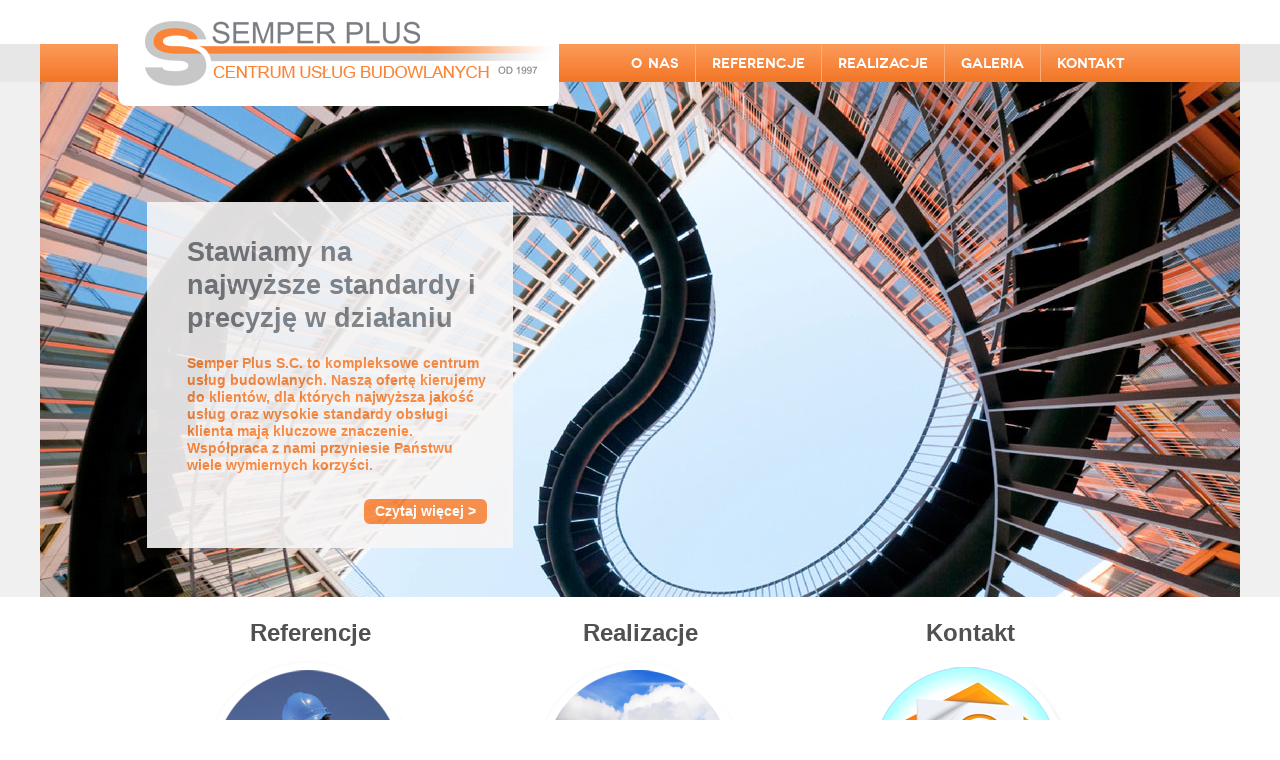

--- FILE ---
content_type: text/html; charset=UTF-8
request_url: https://www.semperplus.pl/
body_size: 1915
content:
<!DOCTYPE HTML>
<html>
<head>
	<meta charset="UTF-8">
	<meta name="description" content="Historia naszej firmy sięga roku 1997. Jako kompleksowe centrum oferujemy szereg profesjonalnych usług w branży budowlano-instalacyjnej.">
	<meta name="keywords" content="gliwice, semperplus, budownictwo, uslugi budowlane">
	<meta name="viewport" content="width=1024,  maximum-scale=2" />
	<title>Semper plus - centrum usług budowlanych</title>
	<link rel="stylesheet" type="text/css" href="style_new.css" media="screen">
	<script src="https://ajax.googleapis.com/ajax/libs/jquery/1.7.2/jquery.min.js"></script>
	<!--[if lt IE 9]><script src="http://html5shiv.googlecode.com/svn/trunk/html5.js"></script><![endif]-->
	<script type="text/javascript" src="js/coin-slider.js"></script>
	<link rel="stylesheet" href="css/coin-slider-styles.css" type="text/css" />
	<script type="text/javascript">
		$(document).ready(function() {
			$('#coin-slider').coinslider({effect: 'random',navigation: true,showNavigationButtons: false,opacity: 0.90, delay: 5000 });
		});
	</script>

</head>
<body class="home-page">
	<div id="wrapper" class="home">
		<header id="header">
			<h1 id="logo"><a href="index.html">Semper plus - centrum usług budowlanych</a></h1>
			<nav id="navigation">
				<ul class="menu">
					<li><a href="onas.html">O nas</a></li>
					<li><a href="referencje.html">Referencje</a></li>
					<li><a href="realizacje.html">Realizacje</a></li>
					<li><a href="galeria.html">Galeria</a></li>
					<li><a href="kontakt.html">Kontakt</a></li>
				</ul>
			</nav>
			<div id="slider">
				<div id="coin-slider">
					<a href="onas.html" class="link">
						<img src="img/slider/slider1.jpg" alt="Stawiamy na najwyższe standardy i precyzję w działaniu" />
						<span>
							<span class="title">Stawiamy na najwyższe standardy i precyzję w działaniu</span><br />
							<span class="desc">Semper Plus S.C. to kompleksowe centrum usług budowlanych. Naszą ofertę kierujemy do klientów, dla których najwyższa jakość usług oraz wysokie standardy obsługi klienta mają kluczowe znaczenie. Współpraca z nami przyniesie Państwu wiele wymiernych korzyści.</span>
							<span class="button">Czytaj więcej &gt;</span>
						</span>
					</a>
					<a href="onas.html" class="link">
						<img src="img/slider/slider2.jpg" alt="Wyznaczamy nowe kierunki na rynku budowlanym" />
						<span>
							<span class="title">Wyznaczamy nowe kierunki na rynku budowlanym</span><br />
							<span class="desc">Semper Plus S.C. to kompleksowe centrum usług budowlanych. Naszą ofertę kierujemy do klientów, dla których najwyższa jakość usług oraz wysokie standardy obsługi klienta mają kluczowe znaczenie. Współpraca z nami przyniesie Państwu wiele wymiernych korzyści.</span>
							<span class="button">Czytaj więcej &gt;</span>
						</span>
					</a>
					<a href="onas.html" class="link">
						<img src="img/slider/slider3.jpg" alt="Naszą siłą jest fachowy personel" />
						<span>
							<span class="title">Naszą siłą jest fachowy personel</span><br />
							<span class="desc">Semper Plus S.C. to kompleksowe centrum usług budowlanych. Naszą ofertę kierujemy do klientów, dla których najwyższa jakość usług oraz wysokie standardy obsługi klienta mają kluczowe znaczenie. Współpraca z nami przyniesie Państwu wiele wymiernych korzyści.</span>
							<span class="button">Czytaj więcej &gt;</span>
						</span>
					</a>
					<a href="onas.html" class="link">
						<img src="img/slider/slider4.jpg" alt="Zaawansowane technologie to nasza codzienność" />
						<span>
							<span class="title">Zaawansowane technologie to nasza codzienność</span><br />
							<span class="desc">Semper Plus S.C. to kompleksowe centrum usług budowlanych. Naszą ofertę kierujemy do klientów, dla których najwyższa jakość usług oraz wysokie standardy obsługi klienta mają kluczowe znaczenie. Współpraca z nami przyniesie Państwu wiele wymiernych korzyści.</span>
							<span class="button">Czytaj więcej &gt;</span>
						</span>
					</a>
					<a href="onas.html" class="link">
						<img src="img/slider/slider5.jpg" alt="Urzeczywistniamy wizje naszych klientów" />
						<span>
							<span class="title">Urzeczywistniamy wizje naszych klientów</span><br />
							<span class="desc">Semper Plus S.C. to kompleksowe centrum usług budowlanych. Naszą ofertę kierujemy do klientów, dla których najwyższa jakość usług oraz wysokie standardy obsługi klienta mają kluczowe znaczenie. Współpraca z nami przyniesie Państwu wiele wymiernych korzyści.</span>
							<span class="button">Czytaj więcej &gt;</span>
						</span>
					</a>
					<a href="onas.html" class="link">
						<img src="img/slider/slider6.jpg" alt="Dla nas nie ma rzeczy niemożliwych" />
						<span>
							<span class="title">Dla nas nie ma rzeczy niemożliwych</span><br />
							<span class="desc">Semper Plus S.C. to kompleksowe centrum usług budowlanych. Naszą ofertę kierujemy do klientów, dla których najwyższa jakość usług oraz wysokie standardy obsługi klienta mają kluczowe znaczenie. Współpraca z nami przyniesie Państwu wiele wymiernych korzyści.</span>
							<span class="button">Czytaj więcej &gt;</span>
						</span>
					</a>
				</div>
			</div>
		</header>
		<section id="content">
			<ul id="footer-col">
				<li>
					<a href="referencje.html"><h2>Referencje</h2>
						<img src="img/layout/img1.png" alt="Referencje" />
						<p>Opinie naszych klientów utwierdzają nas w przekonaniu, iż wybraliśmy właściwy kierunek działań i na tym polu nadal pragniemy się rozwijać.</p>
						<span class="button">Zobacz więcej &gt;</span>
					</a>
				</li>
				<li>
					<a href="realizacje.html"><h2>Realizacje</h2>
						<img src="img/layout/img2.png" alt="Realizacje" />
						<p>Na przestrzeni ostatnich kilku lat wśród naszych Klientów znaleźli się m.in.: PKP CARGO S.A. w Tarnowskich Górach, Politechnika Śląska, Urząd Miasta Rybnik.</p>
						<span class="button">Zobacz więcej &gt;</span>
					</a>
				</li>
				<li>
					<h2>Kontakt</h2>
					<img src="img/layout/img3.png" alt="Kontakt" />
					<address>
						Jesteśmy do Państwa dyspozycji:<br />
						tel. +48 697 722 150<br />
						<a href="/cdn-cgi/l/email-protection#2655434b5643546655434b564354564a535508564a"><span class="__cf_email__" data-cfemail="0e7d6b637e6b7c4e7d6b637e6b7c7e627b7d207e62">[email&#160;protected]</span></a>
					</address>
					<a href="kontakt.html"><span class="button">Zobacz więcej &gt;</span></a>
					
				</li>
			</ul>
		</section>
		<footer id="footer">
			<small>Semper Plus Gliwice, Centrum Usług Budowlanych</small>
			<nav id="footer-nav">
				<ul class="menu">
					<li><a href="onas.html">O nas</a></li>
					<li><a href="referencje.html">Referencje</a></li>
					<li><a href="realizacje.html">Realizacje</a></li>
					<li><a href="galeria.html">Galeria</a></li>
					<li><a href="kontakt.html">Kontakt</a></li>
				</ul>
			</nav>
		</footer>
	</div>
<script data-cfasync="false" src="/cdn-cgi/scripts/5c5dd728/cloudflare-static/email-decode.min.js"></script><script defer src="https://static.cloudflareinsights.com/beacon.min.js/vcd15cbe7772f49c399c6a5babf22c1241717689176015" integrity="sha512-ZpsOmlRQV6y907TI0dKBHq9Md29nnaEIPlkf84rnaERnq6zvWvPUqr2ft8M1aS28oN72PdrCzSjY4U6VaAw1EQ==" data-cf-beacon='{"version":"2024.11.0","token":"1d6f4105562e4d7e8200dd4eca20ced3","r":1,"server_timing":{"name":{"cfCacheStatus":true,"cfEdge":true,"cfExtPri":true,"cfL4":true,"cfOrigin":true,"cfSpeedBrain":true},"location_startswith":null}}' crossorigin="anonymous"></script>
</body>
</html>

--- FILE ---
content_type: text/css
request_url: https://www.semperplus.pl/style_new.css
body_size: 2916
content:
@import url(http://fonts.googleapis.com/css?family=Lato:300,400,700);
/*reset styles created by Erick Meyer (mix v.1.0 & v.2.0) (http://meyerweb.com/eric/tools/css/reset/) & edited by Adam Rybicki (2011-05-17, v.2.1)*/
a,abbr,acronym,address,applet,article,aside,audio,b,big,blockquote,body,canvas,caption,center,cite,code,dd,del,details,dfn,div,dl,dt,em,embed,fieldset,figcaption,figure,footer,form,h1,h2,h3,h4,h5,h6,header,hgroup,html,i,iframe,img,ins,kbd,label,legend,li,mark,menu,nav,object,ol,output,p,pre,q,ruby,s,samp,section,small,span,strike,strong,sub,summary,sup,table,tbody,td,tfoot,th,thead,time,tr,tt,u,ul,var,video{margin:0;padding:0;border:0;font-size:100%;font:inherit;text-decoration:none;vertical-align:baseline}html{background:#fff}body{line-height:1;color:black;background:transparent}ol{list-style:number}ul{list-style:disc}table{border-collapse:separate;border-spacing:0}caption,th,td{text-align:left;font-weight:400}blockquote:after,blockquote:before,q:after,q:before{content:"";content:none}blockquote,q{quotes:"" "" "" "";quotes:none}u,a:hover{text-decoration:underline}a:hover *{cursor:pointer}b,strong,th{font-weight:700}i,em{font-style:italic}del,s,strike{text-decoration:line-through}article,aside,details,figcaption,figure,footer,header,hgroup,menu,nav,section{display:block}abbr[title],acronym[title],dfn[title]{border-bottom:1px dashed;cursor:help}input[type='checkbox'],input[type='radio']{margin:7px 5px 3px 0;padding:0}input[type='button'],input[type='submit']{cursor:pointer}
@font-face {
    font-family: 'novecento_widedemibold';
    src: url('font/novecentowide-demibold-webfont.eot');
    src: url('font/novecentowide-demibold-webfont.eot?#iefix') format('embedded-opentype'),
         url('font/novecentowide-demibold-webfont.woff') format('woff'),
         url('font/novecentowide-demibold-webfont.ttf') format('truetype'),
         url('font/novecentowide-demibold-webfont.svg#novecento_widedemibold') format('svg');
    font-weight: normal;
    font-style: normal;

}
html {
	background-color: #fff;
}
body {
	font: 12px/18px arial,sans-serif;
	color: #000;
}
.home-page:before,
.sub-page:before {
	background: #e7e7e7;
	content: "";
	width: auto;
	height: 38px;
	position: absolute;
	left: 0;
	right: 0;
	top: 44px;
}
.home-page:after,
.sub-page:after {
	background: #f0f0f0;
	content: "";
	width: auto;
	height: 515px;
	position: absolute;
	left: 0;
	right: 0;
	top: 82px;
}
.sub-page:after {
	height: 250px;
}
h1 {
	font: 700 24px/17px "Lato",arial,sans-serif;
	color: #7a7d82;
	margin-bottom: 20px;
}
a {
	color: #005ffe;
}
.button {
	background: #fa8538;
	display: inline-block;
	padding: 0 11px;
	height: 25px;
	color: #fff;
	font: 700 14px/24px "Lato",arial,sans-serif;
	border: 2px solid #fff;
	border-radius: 8px;
	box-shadow: 1px 1px 0 0 #ececec;
	cursor: pointer;
}
	.button:hover {
		background-color: #3978e1;
		-webkit-transition: background-color 1000ms linear;
		-moz-transition: background-color 1000ms linear;
		-o-transition: background-color 1000ms linear;
		-ms-transition: background-color 1000ms linear;
		transition: background-color 1000ms linear;
	}
#wrapper {
	min-width: 980px;
	max-width: 1200px;
	margin: 0 auto;
	position: relative;
	z-index: 10;
}
#navigation {
	background: #fc9a59;
	background: -moz-linear-gradient(top,  #fc9a59 0%, #fa9350 24%, #f88d45 38%, #f88942 49%, #f47c2e 81%, #f17829 95%, #f2792a 100%);
	background: -webkit-gradient(linear, left top, left bottom, color-stop(0%,#fc9a59), color-stop(24%,#fa9350), color-stop(38%,#f88d45), color-stop(49%,#f88942), color-stop(81%,#f47c2e), color-stop(95%,#f17829), color-stop(100%,#f2792a));
	background: -webkit-linear-gradient(top,  #fc9a59 0%,#fa9350 24%,#f88d45 38%,#f88942 49%,#f47c2e 81%,#f17829 95%,#f2792a 100%);
	background: -o-linear-gradient(top,  #fc9a59 0%,#fa9350 24%,#f88d45 38%,#f88942 49%,#f47c2e 81%,#f17829 95%,#f2792a 100%);
	background: -ms-linear-gradient(top,  #fc9a59 0%,#fa9350 24%,#f88d45 38%,#f88942 49%,#f47c2e 81%,#f17829 95%,#f2792a 100%);
	background: linear-gradient(to bottom,  #fc9a59 0%,#fa9350 24%,#f88d45 38%,#f88942 49%,#f47c2e 81%,#f17829 95%,#f2792a 100%);
	filter: progid:DXImageTransform.Microsoft.gradient( startColorstr='#fc9a59', endColorstr='#f2792a',GradientType=0 );
	float: left;
	width: 100%;
	height: 38px;
}
	.menu {
		display: inline-block;
		float: right;
		margin-right: 100px;
		list-style-type: none;
	}
	.menu li  {
		display: inline-block;
		float: left;
	}
	.menu li+ li {
		border-left: 1px solid #fcac79;
	}
	.menu li a {
		color: #fff;
		padding: 0 16px;
		height: 38px;
		text-transform: uppercase;
		display: block;
		font: 700 14px/38px "Lato",arial,sans-serif;
	}
	.menu li a:hover,
	.menu li.current-menu-item a {
		background: #c2c2c2;
		background: -moz-linear-gradient(top,  #c2c2c2 0%, #bcbcbc 14%, #aaaaaa 38%, #929292 65%, #808080 89%, #7b7b7b 100%);
		background: -webkit-gradient(linear, left top, left bottom, color-stop(0%,#c2c2c2), color-stop(14%,#bcbcbc), color-stop(38%,#aaaaaa), color-stop(65%,#929292), color-stop(89%,#808080), color-stop(100%,#7b7b7b));
		background: -webkit-linear-gradient(top,  #c2c2c2 0%,#bcbcbc 14%,#aaaaaa 38%,#929292 65%,#808080 89%,#7b7b7b 100%);
		background: -o-linear-gradient(top,  #c2c2c2 0%,#bcbcbc 14%,#aaaaaa 38%,#929292 65%,#808080 89%,#7b7b7b 100%);
		background: -ms-linear-gradient(top,  #c2c2c2 0%,#bcbcbc 14%,#aaaaaa 38%,#929292 65%,#808080 89%,#7b7b7b 100%);
		background: linear-gradient(to bottom,  #c2c2c2 0%,#bcbcbc 14%,#aaaaaa 38%,#929292 65%,#808080 89%,#7b7b7b 100%);
		filter: progid:DXImageTransform.Microsoft.gradient( startColorstr='#c2c2c2', endColorstr='#7b7b7b',GradientType=0 );
		text-decoration: none;
	}
	#header .menu li a {
		font-family: "novecento_widedemibold";
		font-weight: normal;
		line-height: 40px;
	}
#header {
	position: relative;
	padding-top: 44px;
}
	#logo {
/* 		margin: 0;
		position: absolute;
		left: 78px;
		top: 9px;
		z-index: 10; */
		position: relative;
		z-index: 10;
		margin: -44px 0 -62px 78px;
		float: left;
	}
	#logo a {
		background: url(img/layout/sprites.png) no-repeat;
		display: block;
		width: 441px;
		height: 106px;
		text-indent: -999999px;
	}
#slider {
	/* width: 1200px; */
	max-width: 1200px;
	clear: both;
	height: 515px;
	position: relative;
	overflow: hidden;
}
	#slider:after {
		background: url(img/layout/sprites.png) center -848px no-repeat;
		content: "";
		width: auto;
		height: 12px;
		position: absolute;
		left: 0;
		right: 0;
		bottom: -12px;
		z-index: 1;
	}
	.cs-title .title {
		color: #7a7d82;
		font: 700 27px/33px "Lato",arial,sans-serif;
		display: inline-block;
		margin-bottom: 20px;
	}
	.cs-title .desc {
		color: #fa8538;
		display: inline-block;
		font: 700 14px/17px "Lato",arial,sans-serif;
		margin-bottom: 25px;
	}
	.cs-title .button {
		float: right;
		border: none;
		box-shadow: none;
		border-radius: 6px;
	}
	.cs-prev, .cs-next {
		background: url(img/layout/sprites.png) -511px 0 no-repeat; 
		padding: 0 !important;
		width: 78px;
		height: 100px;
		text-indent: -999999px;
		opacity: 0.5 !important;
		top: 50% !important;
		margin-top: -50px;
	}
	.cs-next {
		background-position: -627px 0;
	}
	#slider #coin-slider  a.link {
		display: block;
		width: 100%;
		height: 100%;
		position: relative;
	}
	#slider #coin-slider  a.link:before {
		content:"";
		width: 50%;
		height: auto;
		position: absolute;
		left: 0;
		top: 0;
		bottom: 0;
		z-index:1020;
	}
	#slider #coin-slider:hover .button {
		background-color: #3978e1;
		-webkit-transition: background-color 1000ms linear;
		-moz-transition: background-color 1000ms linear;
		-o-transition: background-color 1000ms linear;
		-ms-transition: background-color 1000ms linear;
		transition: background-color 1000ms linear;
	}
#footer-col {
	clear: both;
	list-style-type: none;
	text-align: center;
}
	#footer-col li {
		display: inline-block;
		width: 327px;
		vertical-align: top;
		padding-top: 27px;
		min-height: 410px;
	}
	#footer-col li:hover {
		background: url(img/layout/sprites.png) 0 -131px no-repeat;
	}
	#footer-col li:hover p {
		color: #565656;
	}
	#footer-col li p {
		margin: 0;
		color: #8c8e93;
		font: 300 14px/17px "Lato",arial,sans-serif;
		text-align: justify;
		margin-bottom: 25px;
		min-height: 68px;
	}
	#footer-col li > a {
		display: block;
		padding: 0 35px 27px;
	}
	#footer-col li a {
		text-decoration: none;
	}
	#footer-col li address {
		color: #8c8e93;
		font: 300 14px/17px "Lato",arial,sans-serif;
		margin-bottom: 25px;
	}
	#footer-col li address a {
		text-decoration: underline;
		padding: 0;
	}
	#footer-col li img {
		margin-bottom: 8px;
		-webkit-transition: opacity 1s ease-in-out;
        -moz-transition: opacity 1s ease-in-out;
        -ms-transition: opacity 1s ease-in-out;
        -o-transition: opacity 1s ease-in-out;
	}
	#footer-col li:hover img {
		zoom: 1;
		filter: alpha(opacity=60);
		opacity: 0.6;
	}
	#footer-col h2 {
		font: 700 24px/17px "Lato",arial,sans-serif;
		color: #515151;
		margin-bottom: 20px;
	}
#footer {
	background: #bbb;
	max-width: 1000px;
	margin: 0 auto;
	padding: 24px 0;
	clear: both;
	overflow: hidden;
	border-top: 1px solid #fff;
	text-align: center;
}
	#footer small {
		display: inline-block;
		font: 300 14px/14px "Lato",sans-serif;
		color: #fff;
		vertical-align: middle;
		margin-right: 15px;
		margin-left: 28px;
	}
	#footer #footer-nav {
		display: inline-block;
		vertical-align: middle;
	}
	#footer .menu {
		float: right;
		list-style-type: none;
	}
	#footer .menu li {
		border-left: 1px solid #fff;
	}
	#footer .menu li a {
		padding: 0 16px;
		font: 14px/14px "Lato",sans-serif;
		height: 14px;
	}
	#footer .menu li a:hover,
	#footer .menu li.current-menu-item a{
		background: none;
		text-decoration: underline;
	}
/* subpage */
.subpage #slider {
	height: 250px;
	margin-bottom: 36px;
}
.subpage #slider .cs-title {
	padding: 15px 22px;
	width: auto;
	left: auto !important;
	right: 100px !important;
	top: 156px !important;
}
.subpage #slider .cs-title .title {
	margin: 0;
	font: 700 21px/26px "Lato",sans-serif;
	color: #7a7d82;
}
.heading {
	max-width: 980px;
	margin: 0 auto 37px;
}
.list {
	list-style-type: none;
	border-top: 1px dashed #cfcfcf;
	margin-bottom: 14px;
}
	.list li {
		border-bottom: 1px dashed #cfcfcf;
		padding: 24px 0;
	}
	.list li:nth-child(odd) {
		background: #f7f7f7;
	}
	.list li .inside {
		max-width: 980px;
		margin: 0 auto;
	}
	.list li .title {
		background: #fa8538;
		padding: 0 6px;
		display: inline-block;
		min-width: 157px;
		text-transform: uppercase;
		color: #fff;
		font: 700 12px/20px "Lato",arial,sans-serif;
		margin-bottom: 19px;
	}
	.list li p {
		color: #000;
		text-align: justify;
	}
	
/* realizacje */
.list.projects {
	float: left;
	width: 100%;
}
.list.projects li {
	display: inline-block;
	float: left;
	width: 50%;
	min-height: 240px;
	max-height: 240px;
}
.list.projects li:nth-child(odd) {
	background: none;
}
.list.projects li.background {
	background: #f7f7f7;
}
.list.projects li.first {
	clear: left;
}
.list.projects li.first .inside {
	padding-left: 99px;
	padding-right: 21px;
}
.list.projects li.last {
	border-left: 1px dashed #c6c6c6;
	width: 49.9%;
}
.list.projects li.last .inside {
	padding-right: 99px;
	padding-left: 21px;
}
.list.projects li dl dt {
	display: inline-block;
	float: left;
	clear: left;
	margin-right: 10px;
	margin-bottom: 9px;
}
.list.projects li dl dd {
	float: left;
	max-width: 299px;
	text-align: justify;
	font-size: 12px;
	line-height: 18px;
	color: #000;
	margin-bottom: 6px;
	padding-top: 2px;
}
.list.projects li strong {
	font: 700 14px "Lato",arial,sans-serif;
}

/* referencje */
.list.reference {
	border-bottom: 1px dashed #cfcfcf;
	float: left;
	width: 100%;
	margin-bottom: 31px;
}
.list.reference > li {
	float: left;
	width: 100%;
	padding: 0;
	border-bottom: none;
}
.list.reference li:nth-child(odd) {
	background: none;
}
.list.reference li ul {
	list-style: none;
	margin: 0 0 0 -10px;
}
.list.reference li ul li {
	display: inline-block;
	float: left;
	border-bottom: none;
	width: 177px;
	padding: 10px;
	position: relative;
}
.list.reference li ul li+li {
	border-left: 1px dashed #cfcfcf;
}
.list.reference li ul li:nth-child(even) {
	background: #f4f4f4;
}
.list.reference .title {
	text-transform: none;
	font-size: 12px;
	text-align: center;
	padding: 0;
	width: 100%;
	margin-bottom: 11px;
}
.list.reference .zoom {
	background: url(img/layout/sprites.png) -462px 0 no-repeat;
	position: absolute;
	right: 11px;
	bottom: 11px;
	width: 19px;
	height: 19px;
	display: block;
	border-radius: 4px;
	text-indent: -999999px;
	-webkit-transition: opacity 1s ease-in-out;
	-moz-transition: opacity 1s ease-in-out;
	-ms-transition: opacity 1s ease-in-out;
	-o-transition: opacity 1s ease-in-out;
}
.list.reference img {
	display: block;
	max-width: 177px;
}
.list.reference ul li:hover .zoom{
	zoom: 1;
	filter: alpha(opacity=60);
	opacity: 0.6;
}

/* galeria */

.list.gallery {
	float: left;
	width: 100%;
	margin-bottom: 14px;
}
.list.gallery > li {
	float: left;
	width: 100%;
	padding: 0;
}
.list.gallery li:nth-child(odd) {
	background: none;
}
.list.gallery li ul {
	list-style: none;
	margin: 0;
	margin: 0 0 0 -10px;
}
.list.gallery li ul li {
	display: inline-block;
	float: left;
	border-bottom: none;
	width: 220px;
	padding: 15px 13px;
	position: relative;
	height: 225px;
}
.list.gallery li ul li+li {
	border-left: 1px dashed #cfcfcf;
}
.list.gallery li.first ul li:nth-child(even) {
	background: #f4f4f4;
}
.list.gallery li.second ul li:nth-child(odd) {
	background: #f4f4f4;
}
.list.gallery .zoom {
	background: url(img/layout/sprites.png) -462px 0 no-repeat;
	position: absolute;
	right: 18px;
	top: 156px;
	width: 19px;
	height: 19px;
	display: block;
	border-radius: 4px;
	text-indent: -999999px;
	-webkit-transition: opacity 1s ease-in-out;
	-moz-transition: opacity 1s ease-in-out;
	-ms-transition: opacity 1s ease-in-out;
	-o-transition: opacity 1s ease-in-out;
}
.list.gallery img {
	display: block;
	max-width: 220px;
	margin-bottom: 3px;
}
.list.gallery ul li:hover .zoom{
	zoom: 1;
	filter: alpha(opacity=60);
	opacity: 0.6;
}
.list.gallery .title {
	padding: 5px 0;
	width: 100%;
	text-transform: none;
	font: 400 12px/15px "Lato",arial,sans-serif;
	text-align: center;
	margin: 0;
	height: 45px;
	vertical-align: middle;
	display: table-cell;
}
.list.gallery  a:hover {
	text-decoration: none;
}
/* kontakt */
#contact {
	border-top: 1px dashed #cfcfcf;
	border-bottom: 1px dashed #cfcfcf;
	margin-bottom: 14px;
}
	#contact .inside {
		max-width: 980px;
		margin: 0 auto;
		overflow: hidden;
	}
	#contact #map {
		max-width: 490px;
		float: right;
	}
	#contact #map img {
		display: block;
	}
	#main {
		max-width: 480px;
		float: left;
		padding-top: 25px;
	}
	#main p {
		margin-bottom: 18px;
		color: #000;
	}
	#main address {
		font: 400 18px/22px "Lato",arial,sans-serif;
		margin-bottom: 22px;
		margin-top: 31px;
	}
	#main .button {
		text-decoration: none;
		margin-bottom: 38px;
	}
@media only screen and (max-width: 1024px) {
	.menu {margin-right: 10px;}
	#logo {margin-left: 10px;}
	#coin-slider {max-width: 1024px;}
}

--- FILE ---
content_type: text/css
request_url: https://www.semperplus.pl/css/coin-slider-styles.css
body_size: -223
content:
/*
	Coin Slider jQuery plugin CSS styles
	http://workshop.rs/projects/coin-slider
*/


.coin-slider { overflow: hidden; zoom: 1; position: relative; }
.coin-slider a{ text-decoration: none; outline: none; border: none; }

.cs-buttons { font-size: 0px; padding: 10px; float: left; }
.cs-buttons a { margin-left: 5px; height: 10px; width: 10px; float: left; border: 1px solid #B8C4CF; color: #B8C4CF; text-indent: -1000px; }
.cs-active { background-color: #B8C4CF; color: #FFFFFF; }

.cs-title { width: 300px; padding: 34px 26px 24px 40px; background-color: #f8f6f6; color: #fa8538;left: 107px !important;top: 120px !important;bottom: auto !important; }

.cs-prev, 
.cs-next { background-color: #000000; color: #FFFFFF; padding: 0px 10px; }


--- FILE ---
content_type: text/javascript
request_url: https://www.semperplus.pl/js/coin-slider.js
body_size: 2715
content:
/**
 * Coin Slider - Unique jQuery Image Slider
 * @version: 1.0 - (2010/04/04)
 * @requires jQuery v1.2.2 or later
 * @author Ivan Lazarevic
 * Examples and documentation at: http://workshop.rs/projects/coin-slider/

 * Licensed under MIT licence:
 *   http://www.opensource.org/licenses/mit-license.php
**/

(function ($) {

	var	params		= [],
		order		= [],
		images		= [],
		links		= [],
		linksTarget	= [],
		titles		= [],
		interval	= [],
		imagePos	= [],
		appInterval	= [],
		squarePos	= [],
		reverse		= [],
		uniqueIDPrefix	= "coinsliderUniqueID",
		uniqueIDCounter	= 0;

	$.fn.coinslider = $.fn.CoinSlider = function (options) {

		// squares positions
		var setFields = function (el) {

			var	tWidth	= parseInt(params[el.id].width / params[el.id].spw),
				sWidth	= tWidth,
				tHeight	= parseInt(params[el.id].height / params[el.id].sph),
				sHeight	= tHeight,
				counter	= 0,
				sLeft	= 0,
				sTop	= 0,
				i,
				j,
				tgapx	= params[el.id].width - params[el.id].spw * sWidth,
				gapx	= tgapx,
				tgapy	= params[el.id].height - params[el.id].sph * sHeight,
				gapy	= tgapy;

			for (i = 1; i <= params[el.id].sph; i++) {
				gapx = tgapx;

				if (gapy > 0) {
					gapy--;
					sHeight = tHeight + 1;
				} else {
					sHeight = tHeight;
				}

				for (j = 1; j <= params[el.id].spw; j++) {

					if (gapx > 0) {
						gapx--;
						sWidth = tWidth + 1;
					} else {
						sWidth = tWidth;
					}

					order[el.id][counter] = i + "" + j;
					counter++;

					if (params[el.id].links) {
						$('#' + el.id).append("<a href='" + links[el.id][0] + "' class='cs-" + el.id + "' id='cs-" + el.id + i + j + "' style='width:" + sWidth + "px; height:" + sHeight + "px; float: left; position: absolute;'></a>");
					} else {
						$('#' + el.id).append("<div class='cs-" + el.id + "' id='cs-" + el.id + i + j + "' style='width:" + sWidth + "px; height:" + sHeight + "px; float: left; position: absolute;'></div>");
					}

					// positioning squares
					$("#cs-" + el.id + i + j).css({
						'background-position': -sLeft + 'px ' + (-sTop + 'px'),
						'left' : sLeft,
						'top': sTop
					});

					sLeft += sWidth;
				}

				sTop += sHeight;
				sLeft = 0;

			}

			if (!params[el.id].navigationPrevNextAlwaysShown) {

				$('.cs-' + el.id).mouseover(function(){
					$('#cs-navigation-' + el.id).show();
				});

				$('.cs-' + el.id).mouseout(function(){
					$('#cs-navigation-' + el.id).hide();
				});

				$('#cs-title-' + el.id).mouseover(function(){
					$('#cs-navigation-' + el.id).show();
				});

				$('#cs-title-' + el.id).mouseout(function(){
					$('#cs-navigation-' + el.id).hide();
				});
			}

			if (params[el.id].hoverPause) {
				$('.cs-' + el.id).mouseover(function(){
					params[el.id].pause = true;
				});

				$('.cs-' + el.id).mouseout(function(){
					params[el.id].pause = false;
				});

				$('#cs-title-' + el.id).mouseover(function(){
					params[el.id].pause = true;
				});

				$('#cs-title-' + el.id).mouseout(function(){
					params[el.id].pause = false;
				});
			}

		};

		var transitionCall = function (el) {

			clearInterval(interval[el.id]);
			var delay = params[el.id].delay + params[el.id].spw * params[el.id].sph * params[el.id].sDelay;
			interval[el.id] = setInterval(function() { transition(el);  }, delay);

		};

		// transitions
		var transition = function (el, direction) {

			if(params[el.id].pause === true){
				return;
			}

			effect(el);

			squarePos[el.id] = 0;
			appInterval[el.id] = setInterval(function() { appereance(el,order[el.id][squarePos[el.id]]);  },params[el.id].sDelay);

			$(el).css({ 'background-image': 'url(' + images[el.id][imagePos[el.id]] + ')' });

			if (typeof(direction) == "undefined") {
				imagePos[el.id]++;
			} else {
				if (direction == 'prev') {
					imagePos[el.id]--;
				} else {
					imagePos[el.id] = direction;
				}
			}

			if (imagePos[el.id] == images[el.id].length) {
				imagePos[el.id] = 0;
			}

			if (imagePos[el.id] == -1) {
				imagePos[el.id] = images[el.id].length-1;
			}

			$('.cs-button-' + el.id).removeClass('cs-active');
			$('#cs-button-' + el.id + "-" + (imagePos[el.id] + 1)).addClass('cs-active');

			if (titles[el.id][imagePos[el.id]]) {
				$('#cs-title-' + el.id).css({ 'opacity' : 0 }).animate({ 'opacity' : params[el.id].opacity }, params[el.id].titleSpeed);
				$('#cs-title-' + el.id).html(titles[el.id][imagePos[el.id]]);
			} else {
				$('#cs-title-' + el.id).css('opacity',0);
			}

		};

		var appereance = function (el, sid) {

			$('.cs-' + el.id).attr('href',links[el.id][imagePos[el.id]]).attr('target',linksTarget[el.id][imagePos[el.id]]);

			if (squarePos[el.id] == params[el.id].spw * params[el.id].sph) {
				clearInterval(appInterval[el.id]);
				return;
			}

			$('#cs-' + el.id + sid).css({ opacity: 0, 'background-image': 'url(' + images[el.id][imagePos[el.id]] + ')' });
			$('#cs-' + el.id + sid).animate({ opacity: 1 }, 300);
			squarePos[el.id]++;

		};

		// navigation
		var setNavigation = function (el) {
			// create prev and next
			if (params[el.id].showNavigationPrevNext) {
				$(el).append("<div id='cs-navigation-" + el.id + "'></div>");

				if (!params[el.id].navigationPrevNextAlwaysShown) {
					$('#cs-navigation-' + el.id).hide();
				}

				$('#cs-navigation-' + el.id).append("<a href='#' id='cs-prev-" + el.id + "' class='cs-prev'>"+params[el.id].prevText+"</a>");
				$('#cs-navigation-' + el.id).append("<a href='#' id='cs-next-" + el.id + "' class='cs-next'>"+params[el.id].nextText+"</a>");
				$('#cs-prev-' + el.id).css({
					'position'		: 'absolute',
					'top'			: params[el.id].height / 2 - 15,
					'left'			: 0,
					'z-index'		: 1001,
					'line-height'	: '30px',
					'opacity'		: params[el.id].opacity
				}).click( function(e){
					e.preventDefault();
					transition(el,'prev');
					transitionCall(el);
				}).mouseover( function(){ $('#cs-navigation-' + el.id).show(); });

				$('#cs-next-' + el.id).css({
					'position'		: 'absolute',
					'top'			: params[el.id].height / 2 - 15,
					'right'			: 0,
					'z-index'		: 1001,
					'line-height'	: '30px',
					'opacity'		: params[el.id].opacity
				}).click( function(e){
					e.preventDefault();
					transition(el);
					transitionCall(el);
				}).mouseover( function(){ $('#cs-navigation-' + el.id).show(); });

				$('#cs-navigation-' + el.id + ' a').mouseout(function(){
					if (!params[el.id].navigationPrevNextAlwaysShown)
						$('#cs-navigation-' + el.id).hide();

					params[el.id].pause = false;
				});
			}

			// image buttons
			if (params[el.id].showNavigationButtons) {
				$("<div id='cs-buttons-" + el.id + "' class='cs-buttons'></div>").appendTo($('#coin-slider-' + el.id));

				var k;
				for (k = 1; k < images[el.id].length + 1; k++){
					$('#cs-buttons-' + el.id).append("<a href='#' class='cs-button-" + el.id + "' id='cs-button-" + el.id + "-" + k + "'>" + k + "</a>");
				}

				$.each($('.cs-button-' + el.id), function(i,item){
					$(item).click( function(e){
						$('.cs-button-' + el.id).removeClass('cs-active');
						$(this).addClass('cs-active');
						e.preventDefault();
						transition(el,i);
						transitionCall(el);
					});
				});

				$("#cs-buttons-" + el.id).css({
					'left'			: '50%',
					'margin-left'	: -images[el.id].length * 15 / 2 - 5,
					'position'		: 'relative'
				});
			}

		};

		// effects
		var effect = function (el) {
			var effA = ['random','swirl','rain','straight'],
				i,
				j,
				counter,
				eff;

			if (params[el.id].effect === '') {
				eff = effA[Math.floor(Math.random() * (effA.length))];
			} else {
				eff = params[el.id].effect;
			}

			order[el.id] = [];

			if (eff == 'random') {
				counter = 0;
					for (i = 1; i <= params[el.id].sph; i++) {
						for (j = 1; j <= params[el.id].spw; j++) {
							order[el.id][counter] = i + "" + j;
							counter++;
						}
					}
				randomEffect(order[el.id]);
			}

			if (eff == 'rain') {
				rain(el);
			}

			if (eff == 'swirl') {
				swirl(el);
			}

			if (eff == 'straight') {
				straight(el);
			}

			reverse[el.id] *= -1;

			if (reverse[el.id] > 0) {
				order[el.id].reverse();
			}

		};

		// shuffle array function
		var randomEffect = function (arr) {

			var i = arr.length,
				j,
				tempi,
				tempj;

			if ( i === 0 ) {
				return false;
			}

			while ( --i ) {
				j = Math.floor( Math.random() * ( i + 1 ) );
				tempi = arr[i];
				tempj = arr[j];
				arr[i] = tempj;
				arr[j] = tempi;
			}
		};

		//swirl effect by milos popovic
		var swirl = function (el) {

			var n = params[el.id].sph,
				m = params[el.id].spw,
				x = 1,
				y = 1,
				going = 0,
				num = 0,
				c = 0,
				check,
				dowhile = true,
				i;

			while (dowhile) {

				num = (going === 0 || going === 2) ? m : n;

				for (i = 1; i <= num; i++){

					order[el.id][c] = x + "" + y;
					c++;

					if (i != num) {
						switch(going){
							case 0 : y++; break;
							case 1 : x++; break;
							case 2 : y--; break;
							case 3 : x--; break;

						}
					}
				}

				going = (going + 1) % 4;

				switch (going) {
					case 0 : m--; y++; break;
					case 1 : n--; x++; break;
					case 2 : m--; y--; break;
					case 3 : n--; x--; break;
				}

				check = max(n,m) - min(n,m);
				if (m <= check && n <= check) {
					dowhile = false;
				}

			}
		};

		// rain effect
		var rain = function (el) {

			var n = params[el.id].sph,
				m = params[el.id].spw,
				c = 0,
				to = 1,
				to2 = 1,
				from = 1,
				dowhile = true;

			while (dowhile) {

				for (i = from; i <= to; i++) {
					order[el.id][c] = i + '' + parseInt(to2 - i + 1);
					c++;
			}

				to2++;

				if (to < n && to2 < m && n < m) {
					to++;
				}

				if (to < n && n >= m) {
					to++;
				}

				if (to2 > m) {
					from++;
				}

				if (from > to) {
					dowhile= false;
				}

			}

		};

		// straight effect
		var straight = function (el) {
			var counter = 0,
				i,
				j;

			for (i = 1; i <= params[el.id].sph; i++) {
				for (j = 1; j <= params[el.id].spw; j++) {
					order[el.id][counter] = i + '' + j;
					counter++;
				}
			}
		};

		var min = function (n,m) {
			if (n > m) {
				return m;
			} else {
				return n;
			}
		};

		var max = function (n,m) {
			if (n < m) {
				return m;
			} else {
				return n;
			}
		};

		var init = function (el) {

			if( el.id === '' ){
				el.id = uniqueIDPrefix + uniqueIDCounter++;
			}

			order[el.id]		= [];	// order of square appereance
			images[el.id]		= [];
			links[el.id]		= [];
			linksTarget[el.id]	= [];
			titles[el.id]		= [];
			imagePos[el.id]		= 0;
			squarePos[el.id]	= 0;
			reverse[el.id]		= 1;

			params[el.id] = $.extend({}, $.fn.coinslider.defaults, options);

			// create images, links and titles arrays
			$.each($('#' + el.id + ' img'), function (i, item) {
				images[el.id][i]		= $(item).attr('src');
				links[el.id][i]			= $(item).parent().is('a') ? $(item).parent().attr('href') : '';
				linksTarget[el.id][i]	= $(item).parent().is('a') ? $(item).parent().attr('target') : '';
				titles[el.id][i]		= $(item).next().is('span') ? $(item).next().html() : '';
				$(item).hide();
				$(item).next().hide();
			});

			// set panel
			$(el).css({
				'background-image': 'url(' + images[el.id][0] + ')',
				'width': params[el.id].width,
				'height': params[el.id].height,
				'position': 'relative',
				'background-position': 'top left'
			}).wrap("<div class='coin-slider' id='coin-slider-" + el.id + "' />");

			// create title bar
			$('#' + el.id).append("<div class='cs-title' id='cs-title-" + el.id + "' style='position: absolute; bottom:0; left: 0; z-index: 1000;'></div>");

			setFields(el);

			if(params[el.id].navigation){
				setNavigation(el);
			}

			transition(el,0);
			transitionCall(el);

		};

		this.each (
			function () {
				init(this);
			}
		);
	};

	// default values
	$.fn.coinslider.defaults = {
		width: 1200, // width of slider panel
		height: 615, // height of slider panel
		spw: 7, // squares per width
		sph: 5, // squares per height
		delay: 3000, // delay between images in ms
		sDelay: 30, // delay beetwen squares in ms
		opacity: 1, // opacity of title and navigation
		titleSpeed: 500, // speed of title appereance in ms
		effect: '', // random, swirl, rain, straight
		links : true, // show images as links
		hoverPause: true, // pause on hover
		prevText: 'prev',
		nextText: 'next',
		navigation: true, // show/hide prev, next and buttons
		showNavigationPrevNext: true,
		showNavigationButtons: true,
		navigationPrevNextAlwaysShown: false
	};

})(jQuery);
